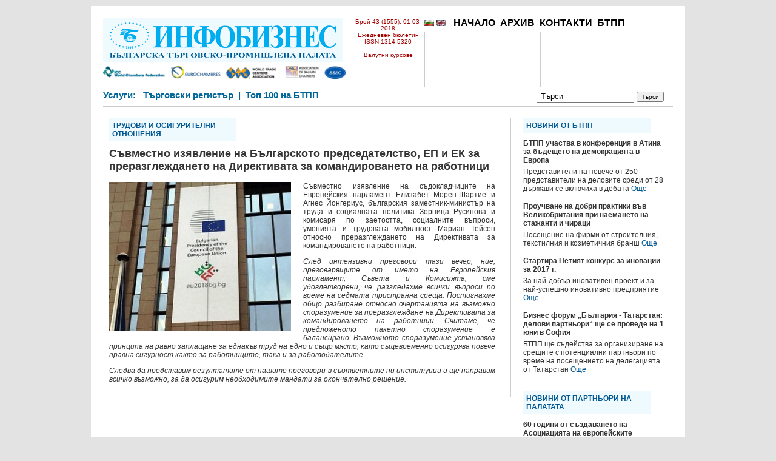

--- FILE ---
content_type: text/html; charset=UTF-8
request_url: https://www.infobusiness.bcci.bg/suvmestno-izyavlenie-na-bulgarskoto-predsedatelstvo-ep-i-ek-za-prerazglejdaneto-na-direktivata-za-komandirovaneto-na-rabotnitsi.html
body_size: 18405
content:
<!DOCTYPE html PUBLIC "-//W3C//DTD XHTML 1.0 Transitional//EN" "//www.w3.org/TR/xhtml1/DTD/xhtml1-transitional.dtd">
<html xmlns="//www.w3.org/1999/xhtml" amp>
<head>
<title>Съвместно изявление на Българското председателство, ЕП и ЕК за преразглеждането на Директивата закомандироването на работници</title>
<meta http-equiv="Content-Type" content="text/html; charset=utf-8" />
 
<meta http-equiv="cache-control" content="max-age=0" />
<meta http-equiv="cache-control" content="no-cache" />
<meta http-equiv="expires" content="0" />
<meta http-equiv="expires" content="Tue, 01 Jan 1980 1:00:00 GMT" />
<meta http-equiv="expires" content="-1" />
<meta http-equiv="pragma" content="no-cache" />
<meta http-equiv="content-language" content="bg">

	 	 

	<script type="application/ld+json">
    {
      "@context": "https://schema.org",
      "@type": "NewsArticle",
      "mainEntityOfPage": {
        "@type": "WebPage",
        "@id": "https://www.infobusiness.bcci.bg/suvmestno-izyavlenie-na-bulgarskoto-predsedatelstvo-ep-i-ek-za-prerazglejdaneto-na-direktivata-za-komandirovaneto-na-rabotnitsi.html"
      },
      "headline": "Съвместно изявление на Българското председателство, ЕП и ЕК за преразглеждането на Директивата за командироването на работници",
      "image": [
        
 "https://www.infobusiness.bcci.bg/content/image2014/Pres.jpg"	
      
       ],
      "datePublished": "2018-03-01T16:00:00+02:00",
      "dateModified": "2018-03-01T16:00:00+02:00",
      "author": {
        "@type": "Organization",
        "name": "Инфобизнес - Българска търговско-промишлена палата"
      },
       "publisher": {
        "@type": "Organization",
        "name": "Инфобизнес - Българска търговско-промишлена палата",
        "logo": {
          "@type": "ImageObject",
          "url": "https://bcci.bg/images/bcci_logo.jpg"
        }
      }
    }
    </script>
	
	
	 


<script type="text/javascript" src="https://www.infobusiness.bcci.bg/js/jquery.min.js"></script>
<script type="text/javascript" src="https://www.infobusiness.bcci.bg/js/jquery.cycle.all.js"></script>
<script type="text/javascript" src="https://www.infobusiness.bcci.bg/js/jqslide.js"></script>
<link href="https://www.infobusiness.bcci.bg/css/scroll.css" rel="stylesheet" type="text/css" /> 


<script>
  (function(i,s,o,g,r,a,m){i['GoogleAnalyticsObject']=r;i[r]=i[r]||function(){
  (i[r].q=i[r].q||[]).push(arguments)},i[r].l=1*new Date();a=s.createElement(o),
  m=s.getElementsByTagName(o)[0];a.async=1;a.src=g;m.parentNode.insertBefore(a,m)
  })(window,document,'script','//www.google-analytics.com/analytics.js','ga');

  ga('create', 'UA-17905122-3', 'auto');
  ga('send', 'pageview');

</script>



<link href="https://www.infobusiness.bcci.bg/css/style.css" rel="stylesheet" type="text/css" />
	<style type="text/css">
    	.cookie-notification {
    		display: none;
			z-index: 999;
			width: 100%;
			padding: 10px;
    		position: fixed;
    		bottom: 0;
    		left: 0;
			text-align: center;
    		/* Set your cookie notification bar styles here */ 
    		background-color: #000;
    		opacity: 0.8;
			color: #fff
		
		}
		.cookie-notification a:link{color:#589bdd;}
		
    </style> </head>
<body>
<div id="fb-root"></div>
<script>

(function(d, s, id) {
  var js, fjs = d.getElementsByTagName(s)[0];
  if (d.getElementById(id)) return;
  js = d.createElement(s); js.id = id;
  js.src = "//connect.facebook.net/en_US/all.js#xfbml=1&appId=221503267952212";
  fjs.parentNode.insertBefore(js, fjs);
}(document, 'script', 'facebook-jssdk'));</script>

<div id="container">
<div id="innercontainer">



        <div id="headru">
        <div id="logo"><a href="https://www.infobusiness.bcci.bg/"><img src="https://www.infobusiness.bcci.bg/images/logo.png" border="0" /></a>
        <div class="ads"><img src="https://www.infobusiness.bcci.bg/images/ads.png" border="0" width="400" /></div>
		
        </div>
        <div style="float:left; width:520px;">
        <div class="numberru">Брой 43 (1555), 01-03-2018<br />
                
        Ежедневен бюлетин<br />ISSN 1314-5320 <br /><br /><a href="//www.bcci.bg/services/currency/" target="_blank" style="color:#a40000;">Валутни курсове</a>
        <br />
                </div>
        <div style="width:400px; height:118px; float:left; margin-top:20px;">
        <div class="topmenuv">
        <a href="https://www.infobusiness.bcci.bg/bg/"><img src="https://www.infobusiness.bcci.bg/images/bg.png"  border="0" /></a>&nbsp;<a href="https://www.infobusiness.bcci.bg/en/"><img src="https://www.infobusiness.bcci.bg/images/en.png"  border="0" /></a><!--&nbsp;<a href="https://www.infobusiness.bcci.bg/ru/"><img src="https://www.infobusiness.bcci.bg/images/ru.png"  border="0" /></a>-->&nbsp;&nbsp;
        <a href="https://www.infobusiness.bcci.bg/">НАЧАЛО</a>&nbsp;&nbsp;<a href="https://www.infobusiness.bcci.bg/arhiv.html">АРХИВ</a>&nbsp;&nbsp;<a href="https://www.infobusiness.bcci.bg/kontakti.html">КОНТАКТИ</a>&nbsp;&nbsp;<a href="https://www.infobusiness.bcci.bg/btpp.html">БТПП</a>&nbsp;&nbsp;        </div>
                <div style="width:190px; height:90px; border:1px solid #CCC; float:left; margin-top:2px;"  id="ban1" class="bann1">
       
         
        

        </div>
        <div style="width:190px; height:90px; border:1px solid #CCC; float:left; margin-top:2px; margin-left:10px;"   id="ban2" class="bann2">
        
         
        </div>
        
        </div>    
        </div>
        
                
        <div id="headtext"> <form method="post" action="https://www.infobusiness.bcci.bg/Search/" name="searchform" style="margin: 10px 0 0 0; padding:0;">
        
                 <div style="float:right;">
          <input style="width:150px; padding-left:5px;" type="text" id="searcharea" name="search" value="Търси" onclick="document.searchform.search.value =''" /> <input type="submit" style="font-size:10px;" id="searchbut" value="Търси" /></div>
          
         Услуги:&nbsp;&nbsp;
        <a href="//www.bcci.bg/tradereg-documents.html" target="_blank">Търговски регистър</a>
			
        &nbsp;|&nbsp;
			
        <a href="//www.bcci.bg/top-100-bg.html" target="_blank">Топ 100 на БТПП</a> 
        &nbsp;&nbsp;&nbsp;
         
        </form>
        <br clear="all" />
        </div>
       
       
       
        
     
</div>
<br clear="all" />
       
        
  
<div class="innercontent">

  <div class="headtitle">ТРУДОВИ  И  ОСИГУРИТЕЛНИ  ОТНОШЕНИЯ</div>
  <h1>Съвместно изявление на Българското председателство, ЕП и ЕК за преразглеждането на Директивата за командироването на работници</h1>
  
    
   <div style="float:left; margin-right:10px; margin-bottom:10px; width:310px;"> 
 
 <a href="https://www.infobusiness.bcci.bg/content/image2014/Pres.jpg" target="_blank"><img src="https://www.infobusiness.bcci.bg/content/image2014/thumb_main_Pres.jpg" style="width:300px;" /></a> <br /> 
 
 
 
       
 
   
  </div>
    <p style="text-align: justify;">
	Съвместно изявление на съдокладчиците на Европейския парламент Елизабет Морен-Шартие и Агнес Йонгериус, българския заместник-министър на труда и социалната политика Зорница Русинова и комисаря по заетостта, социалните въпроси, уменията и трудовата мобилност Мариан Тейсен относно преразглеждането на Директивата за командироването на работници:&nbsp;</p>
<p style="text-align: justify;">
	<em>След интензивни преговори тази вечер, ние, преговарящите от името на Европейския парламент, Съвета и Комисията, сме удовлетворени, че разгледахме всички въпроси по време на седмата тристранна среща. Постигнахме общо разбиране относно очертанията на възможно споразумение за преразглеждане на Директивата за командироването на работници. Считаме, че предложеното пакетно споразумение е балансирано. Възможното споразумение установява принципа на равно заплащане за еднакъв труд на едно и също място, като същевременно осигурява повече правна сигурност както за работниците, така и за работодателите.</em></p>
<p style="text-align: justify;">
	<em>Следва да представим резултатите от нашите преговори в съответните ни институции и ще направим всичко възможно, за да осигурим необходимите мандати за окончателно решение.</em></p>
  <div class="fb-like" data-href="https://www.infobusiness.bcci.bg/suvmestno-izyavlenie-na-bulgarskoto-predsedatelstvo-ep-i-ek-za-prerazglejdaneto-na-direktivata-za-komandirovaneto-na-rabotnitsi.html" data-send="true" data-width="380" data-show-faces="true"></div>   </div>
  
 <!-- <div class="fb-recommendations-bar" data-href="https://www.infobusiness.bcci.bg/" data-read-time="20" num_recommendations="4" data-site="https://www.infobusiness.bcci.bg/"></div>-->
  
  
<div class="innerbox">
    <div class="contentitem">
    <div class="headtitle">НОВИНИ ОТ БТПП</div>
        <div class="contenthead">БТПП участва в конференция в Атина за бъдещето на демокрацията в Европа</div>
    <div class="contentbody">Представители на повече от 250 представители на деловите среди от 28 държави се включиха в дебата <a href="https://www.infobusiness.bcci.bg/bcci3-1-3-18.html">Още</a></div>
        <div class="contenthead">Проучване на добри практики във Великобритания при наемането на стажанти и чираци</div>
    <div class="contentbody">Посещение на фирми от строителния, текстилния и козметичния бранш <a href="https://www.infobusiness.bcci.bg/bcci7-1-3-18.html">Още</a></div>
        <div class="contenthead">Стартира Петият конкурс за иновации за 2017 г.</div>
    <div class="contentbody">За най-добър иновативен проект и за най-успешно иновативно предприятие <a href="https://www.infobusiness.bcci.bg/bcci3-28-2-18.html">Още</a></div>
        <div class="contenthead">Бизнес форум „България - Татарстан: делови партньори“ ще се проведе на 1 юни в София</div>
    <div class="contentbody">БТПП ще съдейства за организиране на срещите с потенциални партньори по време на посещението на делегацията от Татарстан <a href="https://www.infobusiness.bcci.bg/bcci2-28-2-18.html">Още</a></div>
        </div> 
     
      <div class="contentitem">
    <div class="headtitle">НОВИНИ  ОТ  ПАРТНЬОРИ  НА  ПАЛАТАТА</div>
        <div class="contenthead">60 години от създаването на Асоциацията на европейските търговско-промишлени палати – Европалати</div>
    <div class="contentbody">Нови предизвикателства и традиционни ценности <a href="https://www.infobusiness.bcci.bg/60-godini-ot-suzdavaneto-na-evropalati.html">Още</a></div>
        </div> 
      <div class="contentitem">
    <div class="headtitle">ТРУДОВИ  И  ОСИГУРИТЕЛНИ  ОТНОШЕНИЯ</div>
        <div class="contenthead">Съвместно изявление на Българското председателство, ЕП и ЕК за преразглеждането на Директивата за командироването на работници</div>
    <div class="contentbody"> <a href="https://www.infobusiness.bcci.bg/suvmestno-izyavlenie-na-bulgarskoto-predsedatelstvo-ep-i-ek-za-prerazglejdaneto-na-direktivata-za-komandirovaneto-na-rabotnitsi.html">Още</a></div>
        </div> 
      <div class="contentitem">
    <div class="headtitle">ПРОГРАМИ И ПРОЕКТИ</div>
        <div class="contenthead">Анализ обобщава най-честите грешки по ЗОП при проектите по ПРСР 2014-2020 г.</div>
    <div class="contentbody">Които правят възложителите при подготовката и провеждането на тръжните процедури <a href="https://www.infobusiness.bcci.bg/project-1-3-18.html">Още</a></div>
        </div> 
      <div class="contentitem">
    <div class="headtitle">МЕЖДУНАРОДНО СЪТРУДНИЧЕСТВО</div>
        <div class="contenthead">Българо-ирански бизнес форум се проведе в София</div>
    <div class="contentbody">Делегация от 31 представители на бизнеса придружават иранския външен министър Мохаммад Джавад Зариф <a href="https://www.infobusiness.bcci.bg/inter-1-3-18.html">Още</a></div>
        </div> 
      <div class="contentitem">
    <div class="headtitle">ОФЕРТИ/ТЪРГОВЕ</div>
        <div class="contenthead">Оферти за бизнес партньорство</div>
    <div class="contentbody"> <a href="https://www.infobusiness.bcci.bg/offers-1-3-18.html">Още</a></div>
        </div> 
     
   </div>    







  <ul id="footermenu">
 <li><a href="https://www.infobusiness.bcci.bg/rss"><img src="https://www.infobusiness.bcci.bg/images/rss.png" border="0" /></a></li>
          
  <li><a href="https://www.infobusiness.bcci.bg/nachalo882.html">НАЧАЛО</a> | </li>                
  <li><a href="https://www.infobusiness.bcci.bg/pregled-na-pechata.html">ПРЕГЛЕД НА ПЕЧАТА</a> | </li>              
  <li><a href="https://www.infobusiness.bcci.bg/abonament.html">БЕЗПЛАТЕН AБОНАМЕНТ</a> | </li>    
  <li><a href="https://www.infobusiness.bcci.bg/otpisvane.html">ОТПИСВАНЕ</a> | </li>            
  <li><a href="https://www.infobusiness.bcci.bg/deklaratsiya-za-poveritelnost.html">ДЕКЛАРАЦИЯ ЗА ПОВЕРИТЕЛНОСT</a> | </li>    </ul>       </div>
<br clear="all" />
<br clear="all">
</div>
<div class="cookie-notification js-cookie-notification">
			<p>Този сайт използва бисквитки. <a href="/cookie-policy.html" target="_blank">Допълнителна информация.</a> -  <a href="#" onClick="setbccicookie();">Разбрано</a>.</p>			
						
		</div>


 <script>
	
 	 
 	!function(e){if("function"==typeof define&&define.amd)define(e);else if("object"==typeof exports)module.exports=e();else{var n=window.Cookies,o=window.Cookies=e(window.jQuery);o.noConflict=function(){return window.Cookies=n,o}}}(function(){function e(){for(var e=0,n={};e<arguments.length;e++){var o=arguments[e];for(var t in o)n[t]=o[t]}return n}function n(o){function t(n,r,i){var c;if(arguments.length>1){if(i=e({path:"/"},t.defaults,i),"number"==typeof i.expires){var s=new Date;s.setMilliseconds(s.getMilliseconds()+864e5*i.expires),i.expires=s}try{c=JSON.stringify(r),/^[\{\[]/.test(c)&&(r=c)}catch(a){}return r=encodeURIComponent(String(r)),r=r.replace(/%(23|24|26|2B|3A|3C|3E|3D|2F|3F|40|5B|5D|5E|60|7B|7D|7C)/g,decodeURIComponent),n=encodeURIComponent(String(n)),n=n.replace(/%(23|24|26|2B|5E|60|7C)/g,decodeURIComponent),n=n.replace(/[\(\)]/g,escape),document.cookie=[n,"=",r,i.expires&&"; expires="+i.expires.toUTCString(),i.path&&"; path="+i.path,i.domain&&"; domain="+i.domain,i.secure?"; secure":""].join("")}n||(c={});for(var p=document.cookie?document.cookie.split("; "):[],u=/(%[0-9A-Z]{2})+/g,d=0;d<p.length;d++){var f=p[d].split("="),l=f[0].replace(u,decodeURIComponent),m=f.slice(1).join("=");'"'===m.charAt(0)&&(m=m.slice(1,-1));try{if(m=o&&o(m,l)||m.replace(u,decodeURIComponent),this.json)try{m=JSON.parse(m)}catch(a){}if(n===l){c=m;break}n||(c[l]=m)}catch(a){}}return c}return t.get=t.set=t,t.getJSON=function(){return t.apply({json:!0},[].slice.call(arguments))},t.defaults={},t.remove=function(n,o){t(n,"",e(o,{expires:-1}))},t.withConverter=n,t}return n()});
	</script>
<script type="text/javascript">
 	
		 
		function setbccicookie() 
		{	 			
			  $( '.js-cookie-notification' ).fadeOut( "slow" );
			  Cookies.set('ibBcciCookieNotificationCookie', 'true', { expires: 365 });			  
  		};
			
		$( document ).ready( function() 
		{
			if ( Cookies.get('ibBcciCookieNotificationCookie') === 'true' ) 
			{
					$('.js-cookie-notification').css({ 'display' : 'none'});
			} 
			else 
			{
					$('.js-cookie-notification').css({ 'display' : 'block'});						
			}
		});

			
  </script></body></html>	